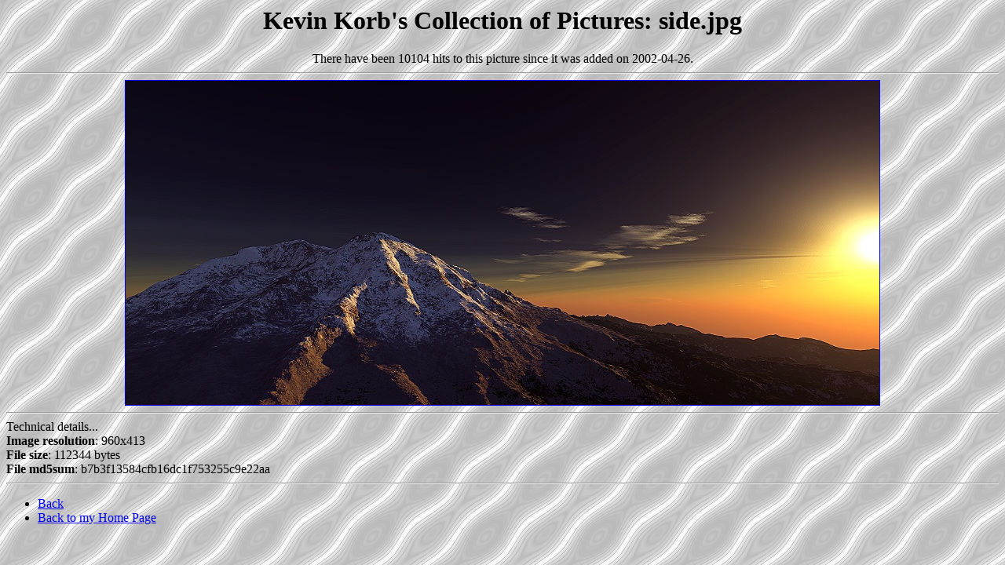

--- FILE ---
content_type: text/html
request_url: https://sanitarium.net/pics/getpic.cgi?2217
body_size: 693
content:


<HTML><HEAD>
<TITLE>Kevin Korb's Collection of Pictures: side.jpg</TITLE>
</HEAD>
<BODY background="../../images/yellow.jpg">
<CENTER><H1>Kevin Korb's Collection of Pictures: side.jpg</H1></CENTER>
<P><CENTER>There have been 10104 hits to this picture since it was added on 2002-04-26.</CENTER>
<HR>
<CENTER><A HREF="side.jpg"><IMG border=1 alt="side.jpg" src="side.jpg"></A></CENTER>
<HR>
Technical details...
<BR><B>Image resolution</B>: 960x413
<BR><B>File size</B>: 112344 bytes
<BR><B>File md5sum</B>: b7b3f13584cfb16dc1f753255c9e22aa
<HR><UL>
<LI><A HREF="http://www.sanitarium.net/pics/">Back</A></LI>
<LI><A HREF="../../">Back to my Home Page</A></LI></UL>
</BODY></HTML>